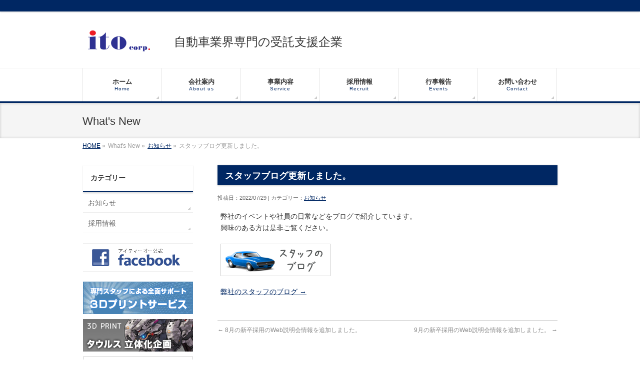

--- FILE ---
content_type: text/html; charset=UTF-8
request_url: https://www.ito-corp.jp/archives/4462
body_size: 42290
content:
<!DOCTYPE html>
<!--[if IE]>
<meta http-equiv="X-UA-Compatible" content="edge" />
<![endif]-->
<html xmlns:fb="http://ogp.me/ns/fb#" lang="ja">
<head>
<meta charset="UTF-8" />
<meta name="viewport" content="width=device-width, user-scalable=yes, maximum-scale=1.0, minimum-scale=1.0">
<title>スタッフブログ更新しました。 | お知らせ | 自動車樹脂部品 設計 アイティーオー</title>
<meta name="description" content="弊社のイベントや社員の日常などをブログで紹介しています。 興味のある方は是非ご覧ください。    弊社のスタッフのブログ →" />
<meta name="keywords" content="　" />
<meta name="google-site-verification" content="RiXCVS8zc5b55PQAzZSRiDk_QG_aZ-OIJS2PXF5bGFY" />
<link rel="start" href="https://www.ito-corp.jp" title="ホーム" />
<meta property="og:site_name" content="自動車樹脂部品 設計 アイティーオー" />
<meta property="og:url" content="https://www.ito-corp.jp/archives/4462" />
<meta property="og:type" content="article" />
<meta property="og:title" content="スタッフブログ更新しました。 | 自動車樹脂部品 設計 アイティーオー" />
<meta property="og:description" content="弊社のイベントや社員の日常などをブログで紹介しています。 興味のある方は是非ご覧ください。    弊社のスタッフのブログ →"/>

<meta name='robots' content='max-image-preview:large' />
<link rel='dns-prefetch' href='//s.w.org' />
<link rel="alternate" type="application/rss+xml" title="自動車樹脂部品 設計 アイティーオー &raquo; フィード" href="https://www.ito-corp.jp/feed" />
<link rel="alternate" type="application/rss+xml" title="自動車樹脂部品 設計 アイティーオー &raquo; コメントフィード" href="https://www.ito-corp.jp/comments/feed" />
<link rel="alternate" type="application/rss+xml" title="自動車樹脂部品 設計 アイティーオー &raquo; スタッフブログ更新しました。 のコメントのフィード" href="https://www.ito-corp.jp/archives/4462/feed" />
<script type="text/javascript">
window._wpemojiSettings = {"baseUrl":"https:\/\/s.w.org\/images\/core\/emoji\/14.0.0\/72x72\/","ext":".png","svgUrl":"https:\/\/s.w.org\/images\/core\/emoji\/14.0.0\/svg\/","svgExt":".svg","source":{"concatemoji":"https:\/\/www.ito-corp.jp\/wp-includes\/js\/wp-emoji-release.min.js"}};
/*! This file is auto-generated */
!function(e,a,t){var n,r,o,i=a.createElement("canvas"),p=i.getContext&&i.getContext("2d");function s(e,t){var a=String.fromCharCode,e=(p.clearRect(0,0,i.width,i.height),p.fillText(a.apply(this,e),0,0),i.toDataURL());return p.clearRect(0,0,i.width,i.height),p.fillText(a.apply(this,t),0,0),e===i.toDataURL()}function c(e){var t=a.createElement("script");t.src=e,t.defer=t.type="text/javascript",a.getElementsByTagName("head")[0].appendChild(t)}for(o=Array("flag","emoji"),t.supports={everything:!0,everythingExceptFlag:!0},r=0;r<o.length;r++)t.supports[o[r]]=function(e){if(!p||!p.fillText)return!1;switch(p.textBaseline="top",p.font="600 32px Arial",e){case"flag":return s([127987,65039,8205,9895,65039],[127987,65039,8203,9895,65039])?!1:!s([55356,56826,55356,56819],[55356,56826,8203,55356,56819])&&!s([55356,57332,56128,56423,56128,56418,56128,56421,56128,56430,56128,56423,56128,56447],[55356,57332,8203,56128,56423,8203,56128,56418,8203,56128,56421,8203,56128,56430,8203,56128,56423,8203,56128,56447]);case"emoji":return!s([129777,127995,8205,129778,127999],[129777,127995,8203,129778,127999])}return!1}(o[r]),t.supports.everything=t.supports.everything&&t.supports[o[r]],"flag"!==o[r]&&(t.supports.everythingExceptFlag=t.supports.everythingExceptFlag&&t.supports[o[r]]);t.supports.everythingExceptFlag=t.supports.everythingExceptFlag&&!t.supports.flag,t.DOMReady=!1,t.readyCallback=function(){t.DOMReady=!0},t.supports.everything||(n=function(){t.readyCallback()},a.addEventListener?(a.addEventListener("DOMContentLoaded",n,!1),e.addEventListener("load",n,!1)):(e.attachEvent("onload",n),a.attachEvent("onreadystatechange",function(){"complete"===a.readyState&&t.readyCallback()})),(e=t.source||{}).concatemoji?c(e.concatemoji):e.wpemoji&&e.twemoji&&(c(e.twemoji),c(e.wpemoji)))}(window,document,window._wpemojiSettings);
</script>
<style type="text/css">
img.wp-smiley,
img.emoji {
	display: inline !important;
	border: none !important;
	box-shadow: none !important;
	height: 1em !important;
	width: 1em !important;
	margin: 0 0.07em !important;
	vertical-align: -0.1em !important;
	background: none !important;
	padding: 0 !important;
}
</style>
	<link rel='stylesheet' id='theme-css'  href='https://www.ito-corp.jp/wp-content/themes/biz-vektor/bizvektor_themes/002/002.css' type='text/css' media='all' />
<link rel='stylesheet' id='wp-block-library-css'  href='https://www.ito-corp.jp/wp-includes/css/dist/block-library/style.min.css' type='text/css' media='all' />
<style id='global-styles-inline-css' type='text/css'>
body{--wp--preset--color--black: #000000;--wp--preset--color--cyan-bluish-gray: #abb8c3;--wp--preset--color--white: #ffffff;--wp--preset--color--pale-pink: #f78da7;--wp--preset--color--vivid-red: #cf2e2e;--wp--preset--color--luminous-vivid-orange: #ff6900;--wp--preset--color--luminous-vivid-amber: #fcb900;--wp--preset--color--light-green-cyan: #7bdcb5;--wp--preset--color--vivid-green-cyan: #00d084;--wp--preset--color--pale-cyan-blue: #8ed1fc;--wp--preset--color--vivid-cyan-blue: #0693e3;--wp--preset--color--vivid-purple: #9b51e0;--wp--preset--gradient--vivid-cyan-blue-to-vivid-purple: linear-gradient(135deg,rgba(6,147,227,1) 0%,rgb(155,81,224) 100%);--wp--preset--gradient--light-green-cyan-to-vivid-green-cyan: linear-gradient(135deg,rgb(122,220,180) 0%,rgb(0,208,130) 100%);--wp--preset--gradient--luminous-vivid-amber-to-luminous-vivid-orange: linear-gradient(135deg,rgba(252,185,0,1) 0%,rgba(255,105,0,1) 100%);--wp--preset--gradient--luminous-vivid-orange-to-vivid-red: linear-gradient(135deg,rgba(255,105,0,1) 0%,rgb(207,46,46) 100%);--wp--preset--gradient--very-light-gray-to-cyan-bluish-gray: linear-gradient(135deg,rgb(238,238,238) 0%,rgb(169,184,195) 100%);--wp--preset--gradient--cool-to-warm-spectrum: linear-gradient(135deg,rgb(74,234,220) 0%,rgb(151,120,209) 20%,rgb(207,42,186) 40%,rgb(238,44,130) 60%,rgb(251,105,98) 80%,rgb(254,248,76) 100%);--wp--preset--gradient--blush-light-purple: linear-gradient(135deg,rgb(255,206,236) 0%,rgb(152,150,240) 100%);--wp--preset--gradient--blush-bordeaux: linear-gradient(135deg,rgb(254,205,165) 0%,rgb(254,45,45) 50%,rgb(107,0,62) 100%);--wp--preset--gradient--luminous-dusk: linear-gradient(135deg,rgb(255,203,112) 0%,rgb(199,81,192) 50%,rgb(65,88,208) 100%);--wp--preset--gradient--pale-ocean: linear-gradient(135deg,rgb(255,245,203) 0%,rgb(182,227,212) 50%,rgb(51,167,181) 100%);--wp--preset--gradient--electric-grass: linear-gradient(135deg,rgb(202,248,128) 0%,rgb(113,206,126) 100%);--wp--preset--gradient--midnight: linear-gradient(135deg,rgb(2,3,129) 0%,rgb(40,116,252) 100%);--wp--preset--duotone--dark-grayscale: url('#wp-duotone-dark-grayscale');--wp--preset--duotone--grayscale: url('#wp-duotone-grayscale');--wp--preset--duotone--purple-yellow: url('#wp-duotone-purple-yellow');--wp--preset--duotone--blue-red: url('#wp-duotone-blue-red');--wp--preset--duotone--midnight: url('#wp-duotone-midnight');--wp--preset--duotone--magenta-yellow: url('#wp-duotone-magenta-yellow');--wp--preset--duotone--purple-green: url('#wp-duotone-purple-green');--wp--preset--duotone--blue-orange: url('#wp-duotone-blue-orange');--wp--preset--font-size--small: 13px;--wp--preset--font-size--medium: 20px;--wp--preset--font-size--large: 36px;--wp--preset--font-size--x-large: 42px;}.has-black-color{color: var(--wp--preset--color--black) !important;}.has-cyan-bluish-gray-color{color: var(--wp--preset--color--cyan-bluish-gray) !important;}.has-white-color{color: var(--wp--preset--color--white) !important;}.has-pale-pink-color{color: var(--wp--preset--color--pale-pink) !important;}.has-vivid-red-color{color: var(--wp--preset--color--vivid-red) !important;}.has-luminous-vivid-orange-color{color: var(--wp--preset--color--luminous-vivid-orange) !important;}.has-luminous-vivid-amber-color{color: var(--wp--preset--color--luminous-vivid-amber) !important;}.has-light-green-cyan-color{color: var(--wp--preset--color--light-green-cyan) !important;}.has-vivid-green-cyan-color{color: var(--wp--preset--color--vivid-green-cyan) !important;}.has-pale-cyan-blue-color{color: var(--wp--preset--color--pale-cyan-blue) !important;}.has-vivid-cyan-blue-color{color: var(--wp--preset--color--vivid-cyan-blue) !important;}.has-vivid-purple-color{color: var(--wp--preset--color--vivid-purple) !important;}.has-black-background-color{background-color: var(--wp--preset--color--black) !important;}.has-cyan-bluish-gray-background-color{background-color: var(--wp--preset--color--cyan-bluish-gray) !important;}.has-white-background-color{background-color: var(--wp--preset--color--white) !important;}.has-pale-pink-background-color{background-color: var(--wp--preset--color--pale-pink) !important;}.has-vivid-red-background-color{background-color: var(--wp--preset--color--vivid-red) !important;}.has-luminous-vivid-orange-background-color{background-color: var(--wp--preset--color--luminous-vivid-orange) !important;}.has-luminous-vivid-amber-background-color{background-color: var(--wp--preset--color--luminous-vivid-amber) !important;}.has-light-green-cyan-background-color{background-color: var(--wp--preset--color--light-green-cyan) !important;}.has-vivid-green-cyan-background-color{background-color: var(--wp--preset--color--vivid-green-cyan) !important;}.has-pale-cyan-blue-background-color{background-color: var(--wp--preset--color--pale-cyan-blue) !important;}.has-vivid-cyan-blue-background-color{background-color: var(--wp--preset--color--vivid-cyan-blue) !important;}.has-vivid-purple-background-color{background-color: var(--wp--preset--color--vivid-purple) !important;}.has-black-border-color{border-color: var(--wp--preset--color--black) !important;}.has-cyan-bluish-gray-border-color{border-color: var(--wp--preset--color--cyan-bluish-gray) !important;}.has-white-border-color{border-color: var(--wp--preset--color--white) !important;}.has-pale-pink-border-color{border-color: var(--wp--preset--color--pale-pink) !important;}.has-vivid-red-border-color{border-color: var(--wp--preset--color--vivid-red) !important;}.has-luminous-vivid-orange-border-color{border-color: var(--wp--preset--color--luminous-vivid-orange) !important;}.has-luminous-vivid-amber-border-color{border-color: var(--wp--preset--color--luminous-vivid-amber) !important;}.has-light-green-cyan-border-color{border-color: var(--wp--preset--color--light-green-cyan) !important;}.has-vivid-green-cyan-border-color{border-color: var(--wp--preset--color--vivid-green-cyan) !important;}.has-pale-cyan-blue-border-color{border-color: var(--wp--preset--color--pale-cyan-blue) !important;}.has-vivid-cyan-blue-border-color{border-color: var(--wp--preset--color--vivid-cyan-blue) !important;}.has-vivid-purple-border-color{border-color: var(--wp--preset--color--vivid-purple) !important;}.has-vivid-cyan-blue-to-vivid-purple-gradient-background{background: var(--wp--preset--gradient--vivid-cyan-blue-to-vivid-purple) !important;}.has-light-green-cyan-to-vivid-green-cyan-gradient-background{background: var(--wp--preset--gradient--light-green-cyan-to-vivid-green-cyan) !important;}.has-luminous-vivid-amber-to-luminous-vivid-orange-gradient-background{background: var(--wp--preset--gradient--luminous-vivid-amber-to-luminous-vivid-orange) !important;}.has-luminous-vivid-orange-to-vivid-red-gradient-background{background: var(--wp--preset--gradient--luminous-vivid-orange-to-vivid-red) !important;}.has-very-light-gray-to-cyan-bluish-gray-gradient-background{background: var(--wp--preset--gradient--very-light-gray-to-cyan-bluish-gray) !important;}.has-cool-to-warm-spectrum-gradient-background{background: var(--wp--preset--gradient--cool-to-warm-spectrum) !important;}.has-blush-light-purple-gradient-background{background: var(--wp--preset--gradient--blush-light-purple) !important;}.has-blush-bordeaux-gradient-background{background: var(--wp--preset--gradient--blush-bordeaux) !important;}.has-luminous-dusk-gradient-background{background: var(--wp--preset--gradient--luminous-dusk) !important;}.has-pale-ocean-gradient-background{background: var(--wp--preset--gradient--pale-ocean) !important;}.has-electric-grass-gradient-background{background: var(--wp--preset--gradient--electric-grass) !important;}.has-midnight-gradient-background{background: var(--wp--preset--gradient--midnight) !important;}.has-small-font-size{font-size: var(--wp--preset--font-size--small) !important;}.has-medium-font-size{font-size: var(--wp--preset--font-size--medium) !important;}.has-large-font-size{font-size: var(--wp--preset--font-size--large) !important;}.has-x-large-font-size{font-size: var(--wp--preset--font-size--x-large) !important;}
</style>
<script type='text/javascript' src='https://www.ito-corp.jp/wp-includes/js/jquery/jquery.min.js' id='jquery-core-js'></script>
<script type='text/javascript' src='https://www.ito-corp.jp/wp-includes/js/jquery/jquery-migrate.min.js' id='jquery-migrate-js'></script>
<script type='text/javascript' src='https://www.ito-corp.jp/wp-content/themes/biz-vektor/js/master.js' id='masterjs-js'></script>
<link rel="https://api.w.org/" href="https://www.ito-corp.jp/wp-json/" /><link rel="alternate" type="application/json" href="https://www.ito-corp.jp/wp-json/wp/v2/posts/4462" /><link rel="EditURI" type="application/rsd+xml" title="RSD" href="https://www.ito-corp.jp/xmlrpc.php?rsd" />
<link rel="wlwmanifest" type="application/wlwmanifest+xml" href="https://www.ito-corp.jp/wp-includes/wlwmanifest.xml" /> 
<link rel="canonical" href="https://www.ito-corp.jp/archives/4462" />
<link rel='shortlink' href='https://www.ito-corp.jp/?p=4462' />
<link rel="alternate" type="application/json+oembed" href="https://www.ito-corp.jp/wp-json/oembed/1.0/embed?url=https%3A%2F%2Fwww.ito-corp.jp%2Farchives%2F4462" />
<link rel="alternate" type="text/xml+oembed" href="https://www.ito-corp.jp/wp-json/oembed/1.0/embed?url=https%3A%2F%2Fwww.ito-corp.jp%2Farchives%2F4462&#038;format=xml" />
<style type="text/css">
#headerTop		{ border-top:none;background-color:#002763;box-shadow:0px 1px 3px rgba(0,0,0,0.2);}
#site-description	{ color:#fff; opacity:0.8; }
@media (min-width: 770px) {
#footMenu		{ background-color:#002763;border:none;box-shadow:none;box-shadow:0px 1px 3px rgba(0,0,0,0.2); }
#footMenu .menu li a			{ border-right-color:#fff;color:#fff;opacity:0.8; }
#footMenu .menu li.firstChild a	{ border-left-color:#fff;}
#footMenu .menu li a:hover	{ color:#fff !important; text-decoration:underline; }
}
</style>
<!--[if lte IE 8]>
<style type="text/css">
#footMenu		{ background-color:#002763;border:none;box-shadow:none;box-shadow:0px 1px 3px rgba(0,0,0,0.2); }
#footMenu .menu li a			{ border-right-color:#fff;color:#fff;opacity:0.8; }
#footMenu .menu li.firstChild a	{ border-left-color:#fff;}
#footMenu .menu li a:hover	{ color:#fff !important; text-decoration:underline; }
</style>
<![endif]-->
	<style type="text/css">
@media (min-width: 770px) {
#gMenu	{ background:none;-ms-filter: "progid:DXImageTransform.Microsoft.gradient(enabled=false)" !important; }
}
</style>
<!--[if lte IE 8]>
<style type="text/css">
#gMenu	{
background:none;
-ms-filter: "progid:DXImageTransform.Microsoft.gradient(enabled=false)" !important;
-pie-background:none; }
</style>
<![endif]-->
		<style type="text/css">
	/*-------------------------------------------*/
	/*	font
	/*-------------------------------------------*/
	h1,h2,h3,h4,h4,h5,h6,
	#header #site-title,
	#pageTitBnr #pageTitInner #pageTit,
	#content .leadTxt,
	#sideTower .localHead {font-family: "ヒラギノ角ゴ Pro W3","Hiragino Kaku Gothic Pro","メイリオ",Meiryo,Osaka,"ＭＳ Ｐゴシック","MS PGothic",sans-serif; ; }
	#pageTitBnr #pageTitInner #pageTit { font-weight:lighter; }
	#gMenu .menu li a strong {font-family: "ヒラギノ角ゴ Pro W3","Hiragino Kaku Gothic Pro","メイリオ",Meiryo,Osaka,"ＭＳ Ｐゴシック","MS PGothic",sans-serif; ; }
	</style>
		<style type="text/css">
	/*-------------------------------------------*/
	/*	sidebar child menu display
	/*-------------------------------------------*/
#sideTower	ul.localNavi ul.children	{ display:none; }
#sideTower	ul.localNavi li.current_page_ancestor	ul.children,
#sideTower	ul.localNavi li.current_page_item		ul.children	{ display:block; }
	</style>
			<style type="text/css">
/* FontNormal */
a,
a:hover,
a:active,
#header #headContact #headContactTel,
#gMenu .menu li a span,
#content h4,
#content h5,
#content dt,
#content .child_page_block h4 a:hover,
#content .child_page_block p a:hover,
.paging span,
.paging a,
#content .infoList ul li .infoTxt a:hover,
#content .infoList .infoListBox div.entryTxtBox h4.entryTitle a,
#footerSiteMap .menu a:hover,
#topPr h3 a:hover,
#topPr .topPrDescription a:hover,
#content ul.linkList li a:hover,
#content .childPageBox ul li.current_page_item a,
#content .childPageBox ul li.current_page_item ul li a:hover,
#content .childPageBox ul li a:hover,
#content .childPageBox ul li.current_page_item a	{ color:#002763;}

/* bg */
::selection			{ background-color:#002763;}
::-moz-selection	{ background-color:#002763;}
/* bg */
#gMenu .assistive-text,
#content .mainFootContact .mainFootBt a,
.paging span.current,
.paging a:hover,
#content .infoList .infoCate a:hover,
#sideTower li.sideBnr#sideContact a,
form#searchform input#searchsubmit,
#pagetop a:hover,
a.btn,
.linkBtn a,
input[type=button],
input[type=submit]	{ background-color:#002763;}

/* border */
#searchform input[type=submit],
p.form-submit input[type=submit],
form#searchform input#searchsubmit,
#content form input.wpcf7-submit,
#confirm-button input,
a.btn,
.linkBtn a,
input[type=button],
input[type=submit],
.moreLink a,
#headerTop,
#content h3,
#content .child_page_block h4 a,
.paging span,
.paging a,
form#searchform input#searchsubmit	{ border-color:#002763;}

#gMenu	{ border-top-color:#002763;}
#content h2,
#content h1.contentTitle,
#content h1.entryPostTitle,
#sideTower .localHead,
#topPr h3 a	{ border-bottom-color:#002763; }

@media (min-width: 770px) {
#gMenu { border-top-color:#eeeeee;}
#gMenu	{ border-bottom-color:#002763; }
#footMenu .menu li a:hover	{ color:#002763; }
}
		</style>
<!--[if lte IE 8]>
<style type="text/css">
#gMenu	{ border-bottom-color:#002763; }
#footMenu .menu li a:hover	{ color:#002763; }
</style>
<![endif]-->
	<link href="https://fonts.googleapis.com/css?family=Droid+Sans:700|Lato:900|Anton" rel="stylesheet" type="text/css" />
<link rel="stylesheet" id="bizvektor-option-css"  href="https://www.ito-corp.jp/wp-content/themes/biz-vektor/css/style_bizvektor_options.css" type="text/css" media="all" />
<link rel="stylesheet" id="bizvektor-sns-css"  href="https://www.ito-corp.jp/wp-content/themes/biz-vektor/css/style_bizvektor_sns.css" type="text/css" media="all" />
<link rel="pingback" href="https://www.ito-corp.jp/xmlrpc.php" />
<style type="text/css" id="custom-background-css">
body.custom-background { background-color: #ffffff; }
</style>
	<!--[if lte IE 8]>
<link rel="stylesheet" type="text/css" media="all" href="https://www.ito-corp.jp/wp-content/themes/biz-vektor/bizvektor_themes/002/002_oldIE.css" />
<![endif]-->
<link rel="stylesheet" type="text/css" media="all" href="https://www.ito-corp.jp/wp-content/themes/biz-vektor/css/gMenu_divide_6.css" />
<!--[if lte IE 8]>
<link rel="stylesheet" type="text/css" media="all" href="https://www.ito-corp.jp/wp-content/themes/biz-vektor/css/gMenu_divide_6_oldIE.css" />
<![endif]-->
<link rel="stylesheet" type="text/css" media="all" href="https://www.ito-corp.jp/wp-content/themes/biz-vektor/style.css" />
<script type="text/javascript">

  var _gaq = _gaq || [];
  _gaq.push(['_setAccount', 'UA-114899692-1']);
  _gaq.push(['_trackPageview']);

  (function() {
	var ga = document.createElement('script'); ga.type = 'text/javascript'; ga.async = true;
	ga.src = ('https:' == document.location.protocol ? 'https://ssl' : 'http://www') + '.google-analytics.com/ga.js';
	var s = document.getElementsByTagName('script')[0]; s.parentNode.insertBefore(ga, s);
  })();

</script>
		</head>

<body class="post-template-default single single-post postid-4462 single-format-standard custom-background two-column left-sidebar">
<div id="fb-root"></div>
<script>(function(d, s, id) {
  var js, fjs = d.getElementsByTagName(s)[0];
  if (d.getElementById(id)) return;
  js = d.createElement(s); js.id = id;
  js.src = "//connect.facebook.net/ja_JP/all.js#xfbml=1&appId=";
  fjs.parentNode.insertBefore(js, fjs);
}(document, 'script', 'facebook-jssdk'));</script>
<div id="wrap">
<!-- [ #headerTop ] -->
<div id="headerTop">
<div class="innerBox">
<div id="site-description">　</div>
</div>
</div><!-- [ /#headerTop ] -->

<!-- [ #header ] -->
<div id="header">
<div id="headerInner" class="innerBox">
<!-- [ #headLogo ] -->
<div id="site-title">
<a href="https://www.ito-corp.jp/" title="自動車樹脂部品 設計 アイティーオー" rel="home">
<img src="https://www.ito-corp.jp/wp-content/themes/biz-vektor/images/ito-logo2.gif" alt="自動車樹脂部品 設計 アイティーオー" /></a>　　<br class="br-sp">自動車業界専門の受託支援企業
</div>
<!-- [ #headLogo ] -->

<!-- [ #headContact ] -->
<!-- [ /#headContact ] -->


</div>
<!-- #headerInner -->
</div>
<!-- [ /#header ] -->


<!-- [ #gMenu ] -->
<div id="gMenu" class="itemClose" onclick="showHide('gMenu');">
<div id="gMenuInner" class="innerBox">
<h3 class="assistive-text"><span>MENU</span></h3>
<div class="skip-link screen-reader-text"><a href="#content" title="メニューを飛ばす">メニューを飛ばす</a></div>
<div class="menu-mainmenu-container"><ul id="menu-mainmenu-1" class="menu"><li id="menu-item-374" class="menu-item menu-item-type-post_type menu-item-object-page menu-item-home"><a href="https://www.ito-corp.jp/"><strong>ホーム</strong><span>Home</span></a></li>
<li id="menu-item-100" class="menu-item menu-item-type-post_type menu-item-object-page menu-item-has-children"><a href="https://www.ito-corp.jp/profile"><strong>会社案内</strong><span>About us</span></a>
<ul class="sub-menu">
	<li id="menu-item-101" class="menu-item menu-item-type-post_type menu-item-object-page"><a href="https://www.ito-corp.jp/profile/corporate">会社概要</a></li>
	<li id="menu-item-102" class="menu-item menu-item-type-post_type menu-item-object-page"><a href="https://www.ito-corp.jp/profile/message">メッセージ</a></li>
	<li id="menu-item-697" class="menu-item menu-item-type-post_type menu-item-object-page"><a href="https://www.ito-corp.jp/profile/compliance">コンプライアンスポリシー</a></li>
	<li id="menu-item-103" class="menu-item menu-item-type-post_type menu-item-object-page"><a href="https://www.ito-corp.jp/profile/access">アクセス</a></li>
</ul>
</li>
<li id="menu-item-104" class="menu-item menu-item-type-post_type menu-item-object-page menu-item-has-children"><a href="https://www.ito-corp.jp/service"><strong>事業内容</strong><span>Service</span></a>
<ul class="sub-menu">
	<li id="menu-item-106" class="menu-item menu-item-type-post_type menu-item-object-page"><a href="https://www.ito-corp.jp/service/flow">事業概要</a></li>
	<li id="menu-item-685" class="menu-item menu-item-type-post_type menu-item-object-page"><a href="https://www.ito-corp.jp/service/haken">技術支援事業</a></li>
	<li id="menu-item-688" class="menu-item menu-item-type-post_type menu-item-object-page"><a href="https://www.ito-corp.jp/service/sekkei">受託設計事業</a></li>
	<li id="menu-item-687" class="menu-item menu-item-type-post_type menu-item-object-page"><a href="https://www.ito-corp.jp/service/kaigai">海外事業</a></li>
	<li id="menu-item-686" class="menu-item menu-item-type-post_type menu-item-object-page"><a href="https://www.ito-corp.jp/service/3d">3Dプリンターサービス</a></li>
	<li id="menu-item-105" class="menu-item menu-item-type-post_type menu-item-object-page"><a href="https://www.ito-corp.jp/service/parts">主要開発部品</a></li>
	<li id="menu-item-107" class="menu-item menu-item-type-post_type menu-item-object-page"><a href="https://www.ito-corp.jp/service/staff">スタッフ</a></li>
</ul>
</li>
<li id="menu-item-114" class="menu-item menu-item-type-post_type menu-item-object-page menu-item-has-children"><a href="https://www.ito-corp.jp/recruit"><strong>採用情報</strong><span>Recruit</span></a>
<ul class="sub-menu">
	<li id="menu-item-115" class="menu-item menu-item-type-post_type menu-item-object-page"><a href="https://www.ito-corp.jp/recruit/training">研修体制</a></li>
	<li id="menu-item-116" class="menu-item menu-item-type-post_type menu-item-object-page"><a href="https://www.ito-corp.jp/recruit/info">募集要項</a></li>
	<li id="menu-item-117" class="menu-item menu-item-type-post_type menu-item-object-page"><a href="https://www.ito-corp.jp/recruit/session">説明会・セミナー</a></li>
	<li id="menu-item-1411" class="menu-item menu-item-type-post_type menu-item-object-page"><a href="https://www.ito-corp.jp/recruit/intern">オープンカンパニー / インターンシップ</a></li>
	<li id="menu-item-118" class="menu-item menu-item-type-post_type menu-item-object-page"><a href="https://www.ito-corp.jp/recruit/naitei">内定者の声</a></li>
	<li id="menu-item-119" class="menu-item menu-item-type-post_type menu-item-object-page"><a href="https://www.ito-corp.jp/recruit/entry">エントリー</a></li>
</ul>
</li>
<li id="menu-item-121" class="menu-item menu-item-type-post_type menu-item-object-page menu-item-has-children"><a href="https://www.ito-corp.jp/event"><strong>行事報告</strong><span>Events</span></a>
<ul class="sub-menu">
	<li id="menu-item-5470" class="menu-item menu-item-type-post_type menu-item-object-page"><a href="https://www.ito-corp.jp/event/2025a">入社式2025</a></li>
	<li id="menu-item-5487" class="menu-item menu-item-type-post_type menu-item-object-page"><a href="https://www.ito-corp.jp/event/2025b">全社研修会＆全社MTG2025</a></li>
	<li id="menu-item-5540" class="menu-item menu-item-type-post_type menu-item-object-page"><a href="https://www.ito-corp.jp/event/2025c">新入社員歓迎会2025</a></li>
	<li id="menu-item-124" class="menu-item menu-item-type-post_type menu-item-object-page menu-item-has-children"><a href="https://www.ito-corp.jp/event/old">昨年度 行事報告</a>
	<ul class="sub-menu">
		<li id="menu-item-4988" class="menu-item menu-item-type-post_type menu-item-object-page"><a href="https://www.ito-corp.jp/event/old/2024a">入社式2024</a></li>
	</ul>
</li>
</ul>
</li>
<li id="menu-item-125" class="menu-item menu-item-type-post_type menu-item-object-page"><a href="https://www.ito-corp.jp/contact"><strong>お問い合わせ</strong><span>Contact</span></a></li>
</ul></div></div><!-- [ /#gMenuInner ] -->
</div>
<!-- [ /#gMenu ] -->

<div id="pageTitBnr">
<div class="innerBox">
<div id="pageTitInner">
<div id="pageTit">What&#039;s New</div>
</div><!-- [ /#pageTitInner ] -->
</div>
</div><!-- [ /#pageTitBnr ] -->
<!-- [ #panList ] -->
<div id="panList">
<div id="panListInner" class="innerBox">
<ul><li id="panHome"><a href="https://www.ito-corp.jp">HOME</a> &raquo; </li><li>What's New &raquo; </li><li><a href="https://www.ito-corp.jp/archives/category/%e3%81%8a%e7%9f%a5%e3%82%89%e3%81%9b">お知らせ</a> &raquo; </li><li>スタッフブログ更新しました。</li></ul></div>
</div>
<!-- [ /#panList ] -->

<div id="main">
<!-- [ #container ] -->
<div id="container" class="innerBox">
	<!-- [ #content ] -->
	<div id="content">

<!-- [ #post- ] -->
<div id="post-4462" class="post-4462 post type-post status-publish format-standard hentry category-5">
	<h1 class="entryPostTitle">スタッフブログ更新しました。 </h1>
	<div class="entry-meta">投稿日：2022/07/29 | カテゴリー：<a href="https://www.ito-corp.jp/archives/category/%e3%81%8a%e7%9f%a5%e3%82%89%e3%81%9b" rel="category tag">お知らせ</a></div><!-- .entry-meta -->

	<div class="entry-content post-content">
		<p>弊社のイベントや社員の日常などをブログで紹介しています。<br />
興味のある方は是非ご覧ください。</p>
<p><a href="http://ito-blog2.jugem.jp/" target="new" rel="external nofollow"><img class="alignnone size-full wp-image-2480" alt="bnr_blog" src="https://www.ito-corp.jp/wp-content/uploads/2018/01/bnr_blog.png" width="220" height="65" /></a></p>
<p><a href="http://ito-blog2.jugem.jp/" target="new" rel="external nofollow">弊社のスタッフのブログ →</a></p>
						<div class="entry-utility">
					</div>
		<!-- .entry-utility -->
	</div><!-- .entry-content -->



<div id="nav-below" class="navigation">
	<div class="nav-previous"><a href="https://www.ito-corp.jp/archives/4455" rel="prev"><span class="meta-nav">&larr;</span> 8月の新卒採用のWeb説明会情報を追加しました。</a></div>
	<div class="nav-next"><a href="https://www.ito-corp.jp/archives/4474" rel="next">9月の新卒採用のWeb説明会情報を追加しました。 <span class="meta-nav">&rarr;</span></a></div>
</div><!-- #nav-below -->

</div>
<!-- [ /#post- ] -->


<div id="comments">




	<div id="respond" class="comment-respond">
		<h3 id="reply-title" class="comment-reply-title">コメントを残す <small><a rel="nofollow" id="cancel-comment-reply-link" href="/archives/4462#respond" style="display:none;">コメントをキャンセル</a></small></h3><form action="https://www.ito-corp.jp/wp-comments-post.php" method="post" id="commentform" class="comment-form"><p class="comment-notes"><span id="email-notes">メールアドレスが公開されることはありません。</span> <span class="required-field-message" aria-hidden="true"><span class="required" aria-hidden="true">*</span> が付いている欄は必須項目です</span></p><p class="comment-form-comment"><label for="comment">コメント <span class="required" aria-hidden="true">*</span></label> <textarea id="comment" name="comment" cols="45" rows="8" maxlength="65525" required="required"></textarea></p><p class="comment-form-author"><label for="author">名前 <span class="required" aria-hidden="true">*</span></label> <input id="author" name="author" type="text" value="" size="30" maxlength="245" required="required" /></p>
<p class="comment-form-email"><label for="email">メール <span class="required" aria-hidden="true">*</span></label> <input id="email" name="email" type="text" value="" size="30" maxlength="100" aria-describedby="email-notes" required="required" /></p>
<p class="comment-form-url"><label for="url">サイト</label> <input id="url" name="url" type="text" value="" size="30" maxlength="200" /></p>
<p class="comment-form-cookies-consent"><input id="wp-comment-cookies-consent" name="wp-comment-cookies-consent" type="checkbox" value="yes" /> <label for="wp-comment-cookies-consent">次回のコメントで使用するためブラウザーに自分の名前、メールアドレス、サイトを保存する。</label></p>
<p class="form-submit"><input name="submit" type="submit" id="submit" class="submit" value="コメントを送信" /> <input type='hidden' name='comment_post_ID' value='4462' id='comment_post_ID' />
<input type='hidden' name='comment_parent' id='comment_parent' value='0' />
</p><p style="display: none;"><input type="hidden" id="akismet_comment_nonce" name="akismet_comment_nonce" value="7b9f324e83" /></p></form>	</div><!-- #respond -->
	
</div><!-- #comments -->


</div>
<!-- [ /#content ] -->

<!-- [ #sideTower ] -->
<div id="sideTower">
	<div class="localSection sideWidget">
<div class="localNaviBox">
<h3 class="localHead">カテゴリー</h3>
<ul class="localNavi">
	<li class="cat-item cat-item-5"><a href="https://www.ito-corp.jp/archives/category/%e3%81%8a%e7%9f%a5%e3%82%89%e3%81%9b">お知らせ</a>
</li>
	<li class="cat-item cat-item-6"><a href="https://www.ito-corp.jp/archives/category/%e6%8e%a1%e7%94%a8%e6%83%85%e5%a0%b1">採用情報</a>
</li>
 
</ul>
</div>
</div>
	<ul id="snsBnr">		<li><a href="https://www.facebook.com/pages/%E6%A0%AA%E5%BC%8F%E4%BC%9A%E7%A4%BE%E3%82%A2%E3%82%A4%E3%83%86%E3%82%A3%E3%83%BC%E3%82%AA%E3%83%BC/110579465765451" target="_blank"><img src="https://www.ito-corp.jp/wp-content/themes/biz-vektor/images/bnr_facebook.png" alt="facebook" /></a></li>
		</ul>
<ul>
<li class="sideBnr" id="side"><a href="https://www.ito-corp.jp/service/3d/" target="self"><img src="https://www.ito-corp.jp/wp-content/uploads/2019/05/3d-banner.png" alt="3dプリントサービス　豊明市"></a></li>
</ul>
<ul>
<li class="sideBnr" id="side"><a href="https://sites.google.com/ito-corp.page/digital-modeling/" target="new"><img src="https://www.ito-corp.jp/wp-content/uploads/2021/10/tau2.png" alt="タウルス 立体化企画 ３D プリンター"></a></li>
</ul>
<ul>
<li class="sideBnr" id="side"><a href="http://ito-blog2.jugem.jp/" target="new"><img src="https://www.ito-corp.jp/wp-content/themes/biz-vektor/images/bnr_blog.png" alt="アイティーオー スタッフのブログ"></a></li>
</ul>
<ul>
<li class="sideBnr" id="side"><a href="https://famifure.pref.aichi.jp/index.php" target="new"><img src="https://www.ito-corp.jp/wp-content/uploads/2017/01/banner-aichi.png" alt="愛知ファミリーフレンドリー企業" width="220" height="56" class="size-full" /></a></li>
</ul>
<ul>
<li class="sideBnr" id="side"><a href="https://job.mynavi.jp/26/pc/search/corp100935/outline.html" target="_blank"><img src="https://job.mynavi.jp/conts/kigyo/2026/logo/banner_logo_195_60.gif" alt="マイナビ2026" width="220" height="60" class="size-full" /></a></li>
</ul>
<ul>
<li class="sideBnr" id="side"><a href="https://job.mynavi.jp/27/pc/search/corp100935/outline.html" target="new"><img src="https://job.mynavi.jp/conts/kigyo/2027/logo/banner_logo_195_60.gif" alt="マイナビ2027" width="220" height="60" class="size-full" /></a></li>
</ul>

<ul>
<li class="sideBnr" id="side"><a href="https://en-gage.net/ito-corp/" target="new"><img src="https://www.ito-corp.jp/wp-content/uploads/2021/07/engage.png" alt="エンゲージ2022" width="220" height="183" class="size-full" /></a></li>
</ul>
<ul>
<li class="sideBnr" id="side"><a href="https://www.meti.go.jp/policy/mono_info_service/healthcare/kenkoukeiei_yuryouhouzin.html
" target="new"><img src="https://www.ito-corp.jp/wp-content/uploads/2025/03/kenko2025.png" alt="健康経営優良法人2025" width="220" height="78" class="size-full" /></a></li>
</ul>

</div>
<!-- [ /#sideTower ] -->
</div>
<!-- [ /#container ] -->

</div><!-- #main -->

<!-- [ #footerSection ] -->
<div id="footerSection">
	<div id="pagetop">
	<div id="pagetopInner" class="innerBox">
	<a href="#wrap">PAGETOP</a>
	</div>
	</div>

	<div id="footMenu">
	<div id="footMenuInner" class="innerBox">
	<div class="menu-footernavi-container"><ul id="menu-footernavi" class="menu"><li id="menu-item-126" class="menu-item menu-item-type-post_type menu-item-object-page menu-item-126"><a href="https://www.ito-corp.jp/contact">お問い合わせ</a></li>
<li id="menu-item-127" class="menu-item menu-item-type-post_type menu-item-object-page menu-item-127"><a href="https://www.ito-corp.jp/law">ご利用条件</a></li>
<li id="menu-item-128" class="menu-item menu-item-type-post_type menu-item-object-page menu-item-128"><a href="https://www.ito-corp.jp/privacy">個人情報保護方針</a></li>
<li id="menu-item-129" class="menu-item menu-item-type-post_type menu-item-object-page menu-item-129"><a href="https://www.ito-corp.jp/site">サイトマップ</a></li>
</ul></div>	</div>
	</div>

	<!-- [ #footer ] -->
	<div id="footer">
	<!-- [ #footerInner ] -->
	<div id="footerInner" class="innerBox">
		<dl id="footerOutline">
		<dt><img src="https://www.ito-corp.jp/wp-content/themes/biz-vektor/images/ito-logo-b.png" alt="株式会社アイティーオー" /></dt>
		<dd>
		〒470-1167<br />
愛知県豊明市栄町西大根30-21<br />
TEL0562-97-1100 / FAX0562-97-5836		</dd>
		</dl>
		<!-- [ #footerSiteMap ] -->
		<div id="footerSiteMap">
		<div class="menu-footersitemapmenu-container"><ul id="menu-footersitemapmenu" class="menu"><li id="menu-item-130" class="menu-item menu-item-type-post_type menu-item-object-page menu-item-has-children menu-item-130"><a href="https://www.ito-corp.jp/profile">会社案内</a>
<ul class="sub-menu">
	<li id="menu-item-131" class="menu-item menu-item-type-post_type menu-item-object-page menu-item-131"><a href="https://www.ito-corp.jp/profile/corporate">会社概要</a></li>
	<li id="menu-item-132" class="menu-item menu-item-type-post_type menu-item-object-page menu-item-132"><a href="https://www.ito-corp.jp/profile/message">メッセージ</a></li>
	<li id="menu-item-696" class="menu-item menu-item-type-post_type menu-item-object-page menu-item-696"><a href="https://www.ito-corp.jp/profile/compliance">コンプライアンスポリシー</a></li>
	<li id="menu-item-133" class="menu-item menu-item-type-post_type menu-item-object-page menu-item-133"><a href="https://www.ito-corp.jp/profile/access">アクセス</a></li>
</ul>
</li>
<li id="menu-item-134" class="menu-item menu-item-type-post_type menu-item-object-page menu-item-has-children menu-item-134"><a href="https://www.ito-corp.jp/service">事業内容</a>
<ul class="sub-menu">
	<li id="menu-item-136" class="menu-item menu-item-type-post_type menu-item-object-page menu-item-136"><a href="https://www.ito-corp.jp/service/flow">事業概要</a></li>
	<li id="menu-item-689" class="menu-item menu-item-type-post_type menu-item-object-page menu-item-689"><a href="https://www.ito-corp.jp/service/haken">技術支援事業</a></li>
	<li id="menu-item-692" class="menu-item menu-item-type-post_type menu-item-object-page menu-item-692"><a href="https://www.ito-corp.jp/service/sekkei">受託設計事業</a></li>
	<li id="menu-item-691" class="menu-item menu-item-type-post_type menu-item-object-page menu-item-691"><a href="https://www.ito-corp.jp/service/kaigai">海外事業</a></li>
	<li id="menu-item-690" class="menu-item menu-item-type-post_type menu-item-object-page menu-item-690"><a href="https://www.ito-corp.jp/service/3d">3Dプリンターサービス</a></li>
	<li id="menu-item-135" class="menu-item menu-item-type-post_type menu-item-object-page menu-item-135"><a href="https://www.ito-corp.jp/service/parts">主要開発部品</a></li>
	<li id="menu-item-137" class="menu-item menu-item-type-post_type menu-item-object-page menu-item-137"><a href="https://www.ito-corp.jp/service/staff">スタッフ</a></li>
</ul>
</li>
<li id="menu-item-138" class="menu-item menu-item-type-post_type menu-item-object-page menu-item-has-children menu-item-138"><a href="https://www.ito-corp.jp/recruit">採用情報</a>
<ul class="sub-menu">
	<li id="menu-item-139" class="menu-item menu-item-type-post_type menu-item-object-page menu-item-139"><a href="https://www.ito-corp.jp/recruit/training">研修体制</a></li>
	<li id="menu-item-140" class="menu-item menu-item-type-post_type menu-item-object-page menu-item-140"><a href="https://www.ito-corp.jp/recruit/info">募集要項</a></li>
	<li id="menu-item-141" class="menu-item menu-item-type-post_type menu-item-object-page menu-item-141"><a href="https://www.ito-corp.jp/recruit/session">説明会・セミナー</a></li>
	<li id="menu-item-1412" class="menu-item menu-item-type-post_type menu-item-object-page menu-item-1412"><a href="https://www.ito-corp.jp/recruit/intern">オープンカンパニー / インターンシップ</a></li>
	<li id="menu-item-142" class="menu-item menu-item-type-post_type menu-item-object-page menu-item-142"><a href="https://www.ito-corp.jp/recruit/naitei">内定者の声</a></li>
	<li id="menu-item-143" class="menu-item menu-item-type-post_type menu-item-object-page menu-item-143"><a href="https://www.ito-corp.jp/recruit/entry">エントリー</a></li>
</ul>
</li>
<li id="menu-item-144" class="menu-item menu-item-type-post_type menu-item-object-page menu-item-has-children menu-item-144"><a href="https://www.ito-corp.jp/event">行事報告</a>
<ul class="sub-menu">
	<li id="menu-item-5465" class="menu-item menu-item-type-post_type menu-item-object-page menu-item-5465"><a href="https://www.ito-corp.jp/event/2025a">入社式2025</a></li>
	<li id="menu-item-5488" class="menu-item menu-item-type-post_type menu-item-object-page menu-item-5488"><a href="https://www.ito-corp.jp/event/2025b">全社研修会＆全社MTG2025</a></li>
	<li id="menu-item-5539" class="menu-item menu-item-type-post_type menu-item-object-page menu-item-5539"><a href="https://www.ito-corp.jp/event/2025c">新入社員歓迎会2025</a></li>
	<li id="menu-item-147" class="menu-item menu-item-type-post_type menu-item-object-page menu-item-has-children menu-item-147"><a href="https://www.ito-corp.jp/event/old">昨年度 行事報告</a>
	<ul class="sub-menu">
		<li id="menu-item-5467" class="menu-item menu-item-type-post_type menu-item-object-page menu-item-5467"><a href="https://www.ito-corp.jp/event/old/2024a">入社式2024</a></li>
	</ul>
</li>
</ul>
</li>
</ul></div>		</div>
		<!-- [ /#footerSiteMap ] -->
	</div>
	<!-- [ /#footerInner ] -->
	</div>
	<!-- [ /#footer ] -->

	<!-- [ #siteBottom ] -->
	<div id="siteBottom">
	<div id="siteBottomInner" class="innerBox">
	<div id="copy">Copyright &copy; <a href="https://www.ito-corp.jp/" rel="home">株式会社アイティーオー</a> All Rights Reserved.</div>	</div>
	</div>
	<!-- [ /#siteBottom ] -->
</div>
<!-- [ /#footerSection ] -->
</div>
<!-- [ /#wrap ] -->
<script type='text/javascript' src='https://www.ito-corp.jp/wp-includes/js/comment-reply.min.js' id='comment-reply-js'></script>

<!-- GooglePlusOne -->
<script type="text/javascript" src="https://apis.google.com/js/plusone.js">
  {lang: 'ja'}
</script>
<!-- /GooglePlusOne -->
</body>
</html>

--- FILE ---
content_type: text/css
request_url: https://www.ito-corp.jp/wp-content/themes/biz-vektor/style.css
body_size: 92
content:
@charset "utf-8";
/*
Theme Name: Biz
Theme URI: 
Description: 
Author: 
Author URI: 
Version: 0.9.0.6
License: GNU General Public License
License URI: license.txt
Tags: white,red,blue,black,green,orange
*/

.sticky {}
.bypostauthor {}

/* ▼記述方法B */
p.resizeimage img { width: 35%; }

@media screen and (min-width: 700px) {
	.br-sp { display:none }
}